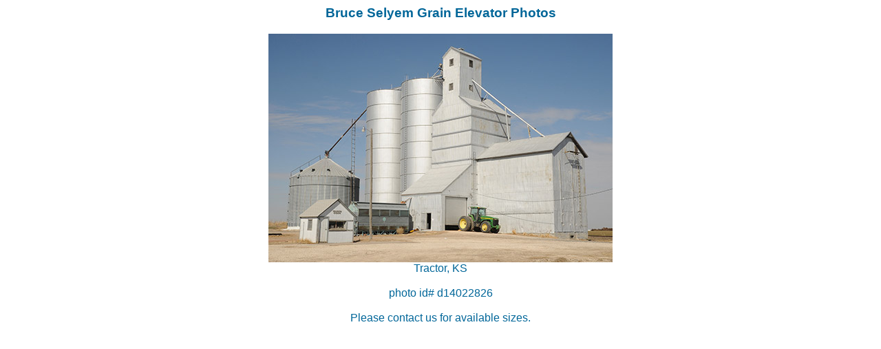

--- FILE ---
content_type: text/html; charset=UTF-8
request_url: http://grainelevatorphotos.com/photos/kansas/KS_2014/Tractor.html
body_size: 520
content:
<!doctype html public "-//w3c//dtd html 4.0 transitional//en"	"http://www.w3.org/tr/rec-html40/loose.dtd"><html><head>	

<title>bruce selyem grain elevator photos</title></head>

<body  style="font-family: verdana, arial; font-size: medium; color: #006699" bgcolor="#ffffff">

<div align=center><h3>Bruce Selyem Grain Elevator Photos</h3>

<img src="Tractor_KS_d14022826.jpg" width=500 height=332 alt=""><br>

Tractor, KS<br><br>

photo id# d14022826<br><br>

Please contact us for available sizes.

</div></body></html>